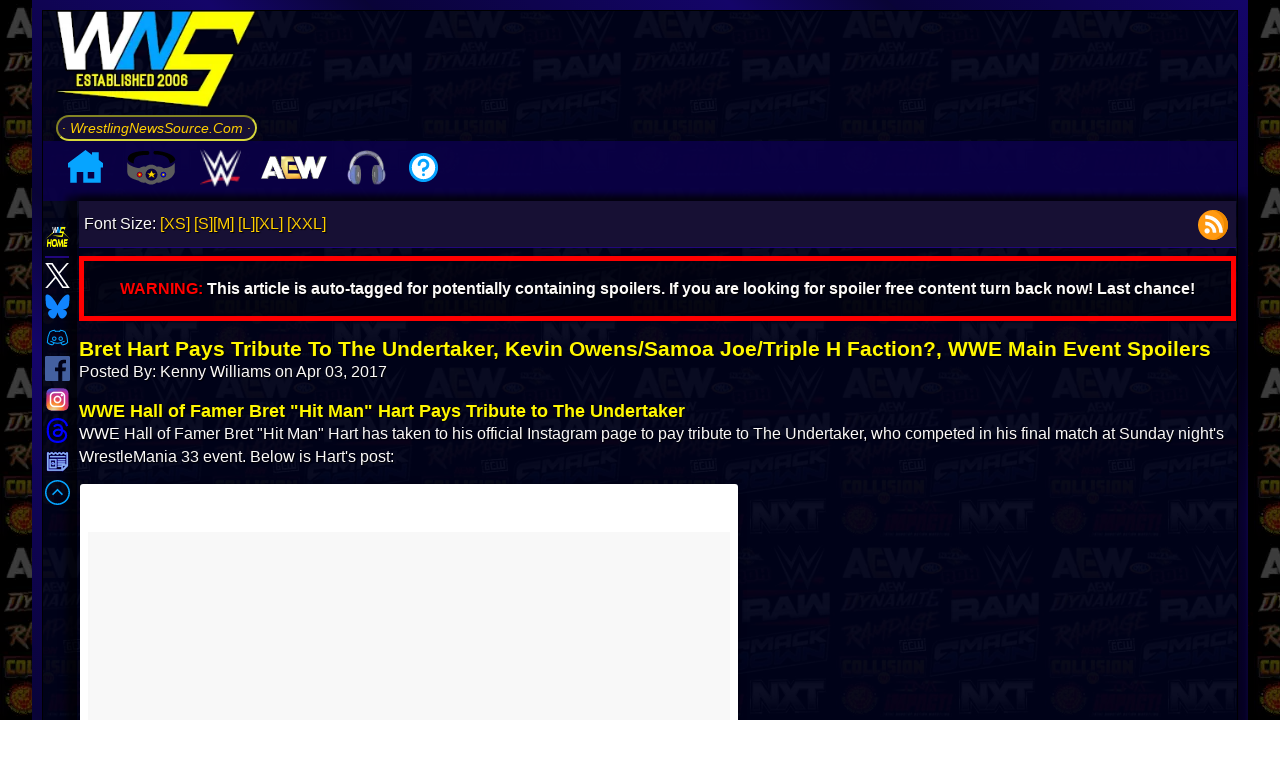

--- FILE ---
content_type: image/svg+xml
request_url: https://cdn.wrestlingnewssource.com/svg/goup.svg
body_size: 112
content:
<?xml version="1.0" encoding="utf-8"?>

<!-- Uploaded to: SVG Repo, www.svgrepo.com, Generator: SVG Repo Mixer Tools -->
<svg width="800px" height="800px" viewBox="0 0 32 32" xmlns="http://www.w3.org/2000/svg">

<g fill="none">

<path d="m0 0h32v32h-32z" />

<path d="m16 0c8.836556 0 16 7.163444 16 16s-7.163444 16-16 16-16-7.163444-16-16 7.163444-16 16-16zm0 2c-7.7319865 0-14 6.2680135-14 14s6.2680135 14 14 14 14-6.2680135 14-14-6.2680135-14-14-14zm.0142136 9 7.0710678 7.0710678-1.4142136 1.4142136-5.6777864-5.6782814-5.6790678 5.6782814-1.4142136-1.4142136 7.0710678-7.0710678.0222136.021z" fill="#06a4ff" fill-rule="nonzero"/>

</g>

</svg>
